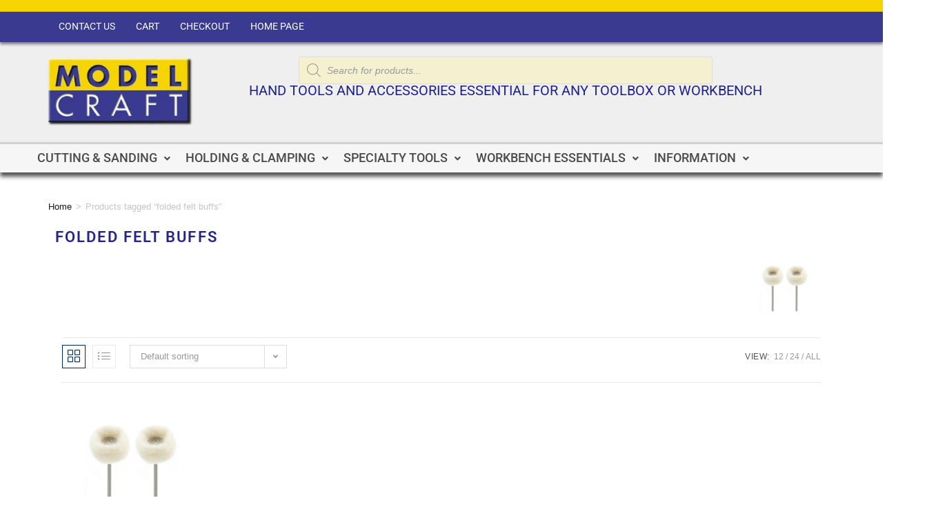

--- FILE ---
content_type: text/css
request_url: https://www.modelcrafttoolsusa.com/wp-content/uploads/elementor/css/post-3078.css?ver=1768454434
body_size: 888
content:
.elementor-3078 .elementor-element.elementor-element-34fb5c2{--display:flex;--flex-direction:column;--container-widget-width:100%;--container-widget-height:initial;--container-widget-flex-grow:0;--container-widget-align-self:initial;--flex-wrap-mobile:wrap;--padding-top:57px;--padding-bottom:37px;--padding-left:0px;--padding-right:0px;}.elementor-3078 .elementor-element.elementor-element-381ff63 .woocommerce-breadcrumb{color:#161616;font-size:1em;font-weight:400;text-align:end;}.elementor-3078 .elementor-element.elementor-element-381ff63 .woocommerce-breadcrumb > a{color:#1114A8;}.elementor-3078 .elementor-element.elementor-element-e888403{--display:flex;}.elementor-widget-theme-archive-title .elementor-heading-title{font-family:var( --e-global-typography-primary-font-family ), Sans-serif;font-weight:var( --e-global-typography-primary-font-weight );color:var( --e-global-color-primary );}.elementor-3078 .elementor-element.elementor-element-bf50ecb .elementor-heading-title{font-family:"Roboto", Sans-serif;font-size:1.2em;font-weight:600;text-transform:uppercase;letter-spacing:2.1px;color:#25258A;}.elementor-3078 .elementor-element.elementor-element-7a1625a{--display:flex;--flex-direction:row;--container-widget-width:initial;--container-widget-height:100%;--container-widget-flex-grow:1;--container-widget-align-self:stretch;--flex-wrap-mobile:wrap;--padding-top:0px;--padding-bottom:0px;--padding-left:0px;--padding-right:0px;}.elementor-3078 .elementor-element.elementor-element-57bbafc{--display:flex;}.elementor-3078 .elementor-element.elementor-element-57bbafc.e-con{--flex-grow:0;--flex-shrink:0;}.woocommerce .elementor-3078 .elementor-element.elementor-element-d24651c .term-description{color:#111111;font-size:1.1em;}.elementor-3078 .elementor-element.elementor-element-aa492cd{--display:flex;}.elementor-widget-image .widget-image-caption{color:var( --e-global-color-text );font-family:var( --e-global-typography-text-font-family ), Sans-serif;font-weight:var( --e-global-typography-text-font-weight );}.elementor-3078 .elementor-element.elementor-element-2dced69{text-align:center;}.elementor-3078 .elementor-element.elementor-element-2dced69 img{width:150px;}.elementor-3078 .elementor-element.elementor-element-c31b07d{--display:flex;}.elementor-widget-wc-archive-products.elementor-wc-products ul.products li.product .woocommerce-loop-product__title{color:var( --e-global-color-primary );}.elementor-widget-wc-archive-products.elementor-wc-products ul.products li.product .woocommerce-loop-category__title{color:var( --e-global-color-primary );}.elementor-widget-wc-archive-products.elementor-wc-products ul.products li.product .woocommerce-loop-product__title, .elementor-widget-wc-archive-products.elementor-wc-products ul.products li.product .woocommerce-loop-category__title{font-family:var( --e-global-typography-primary-font-family ), Sans-serif;font-weight:var( --e-global-typography-primary-font-weight );}.elementor-widget-wc-archive-products.elementor-wc-products ul.products li.product .price{color:var( --e-global-color-primary );font-family:var( --e-global-typography-primary-font-family ), Sans-serif;font-weight:var( --e-global-typography-primary-font-weight );}.elementor-widget-wc-archive-products.elementor-wc-products ul.products li.product .price ins{color:var( --e-global-color-primary );}.elementor-widget-wc-archive-products.elementor-wc-products ul.products li.product .price ins .amount{color:var( --e-global-color-primary );}.elementor-widget-wc-archive-products{--products-title-color:var( --e-global-color-primary );}.elementor-widget-wc-archive-products.products-heading-show .related-products > h2, .elementor-widget-wc-archive-products.products-heading-show .upsells > h2, .elementor-widget-wc-archive-products.products-heading-show .cross-sells > h2{font-family:var( --e-global-typography-primary-font-family ), Sans-serif;font-weight:var( --e-global-typography-primary-font-weight );}.elementor-widget-wc-archive-products.elementor-wc-products ul.products li.product .price del{color:var( --e-global-color-primary );}.elementor-widget-wc-archive-products.elementor-wc-products ul.products li.product .price del .amount{color:var( --e-global-color-primary );}.elementor-widget-wc-archive-products.elementor-wc-products ul.products li.product .price del {font-family:var( --e-global-typography-primary-font-family ), Sans-serif;font-weight:var( --e-global-typography-primary-font-weight );}.elementor-widget-wc-archive-products.elementor-wc-products ul.products li.product .button{font-family:var( --e-global-typography-accent-font-family ), Sans-serif;font-weight:var( --e-global-typography-accent-font-weight );}.elementor-widget-wc-archive-products.elementor-wc-products .added_to_cart{font-family:var( --e-global-typography-accent-font-family ), Sans-serif;font-weight:var( --e-global-typography-accent-font-weight );}.elementor-widget-wc-archive-products .elementor-products-nothing-found{color:var( --e-global-color-text );font-family:var( --e-global-typography-text-font-family ), Sans-serif;font-weight:var( --e-global-typography-text-font-weight );}.elementor-3078 .elementor-element.elementor-element-419ece5.elementor-wc-products ul.products li.product{--button-align-display:flex;--button-align-direction:column;--button-align-justify:space-between;}.elementor-3078 .elementor-element.elementor-element-419ece5.elementor-wc-products  ul.products{grid-column-gap:20px;grid-row-gap:40px;}.elementor-3078 .elementor-element.elementor-element-419ece5.elementor-wc-products ul.products li.product .woocommerce-loop-product__title{color:#142272;}.elementor-3078 .elementor-element.elementor-element-419ece5.elementor-wc-products ul.products li.product .woocommerce-loop-category__title{color:#142272;}.elementor-3078 .elementor-element.elementor-element-419ece5.elementor-wc-products ul.products li.product .woocommerce-loop-product__title, .elementor-3078 .elementor-element.elementor-element-419ece5.elementor-wc-products ul.products li.product .woocommerce-loop-category__title{font-family:"Roboto", Sans-serif;font-size:0.9em;font-weight:600;}.elementor-3078 .elementor-element.elementor-element-419ece5.elementor-wc-products ul.products li.product .price{font-family:"Roboto", Sans-serif;font-size:1em;font-weight:600;}.elementor-3078 .elementor-element.elementor-element-419ece5.elementor-wc-products ul.products li.product .button{color:#FFFFFF;background-color:#15148A;border-color:#0F31A3;font-family:"Roboto", Sans-serif;font-size:0.6em;font-weight:500;border-style:double;border-width:2px 2px 2px 2px;border-radius:6px 6px 6px 6px;padding:7px 7px 7px 7px;}.elementor-3078 .elementor-element.elementor-element-419ece5.elementor-wc-products ul.products li.product .button:hover{color:#000000;background-color:#FDE11A;}.elementor-3078 .elementor-element.elementor-element-419ece5.elementor-wc-products .added_to_cart{color:#DB0000;}.elementor-3078 .elementor-element.elementor-element-419ece5.elementor-wc-products ul.products li.product span.onsale{display:block;color:#170FAC;background-color:#FFE52D;font-size:0.9em;font-weight:500;}.elementor-3078 .elementor-element.elementor-element-18d2714{--spacer-size:50px;}.elementor-3078 .elementor-element.elementor-element-177de63{--display:flex;}.elementor-widget-text-editor{font-family:var( --e-global-typography-text-font-family ), Sans-serif;font-weight:var( --e-global-typography-text-font-weight );color:var( --e-global-color-text );}.elementor-widget-text-editor.elementor-drop-cap-view-stacked .elementor-drop-cap{background-color:var( --e-global-color-primary );}.elementor-widget-text-editor.elementor-drop-cap-view-framed .elementor-drop-cap, .elementor-widget-text-editor.elementor-drop-cap-view-default .elementor-drop-cap{color:var( --e-global-color-primary );border-color:var( --e-global-color-primary );}.elementor-3078 .elementor-element.elementor-element-dc5142c{font-family:"Roboto", Sans-serif;font-size:1em;font-weight:400;color:#2C2C2C;}@media(min-width:768px){.elementor-3078 .elementor-element.elementor-element-57bbafc{--width:88.798%;}}@media(max-width:1024px){.elementor-3078 .elementor-element.elementor-element-bf50ecb .elementor-heading-title{font-size:1.2em;}.elementor-3078 .elementor-element.elementor-element-419ece5.elementor-wc-products  ul.products{grid-column-gap:20px;grid-row-gap:40px;}}@media(max-width:767px){.elementor-3078 .elementor-element.elementor-element-bf50ecb .elementor-heading-title{font-size:1.2em;}.elementor-3078 .elementor-element.elementor-element-419ece5.elementor-wc-products ul.products li.product{text-align:center;}.elementor-3078 .elementor-element.elementor-element-419ece5.elementor-wc-products  ul.products{grid-column-gap:20px;grid-row-gap:40px;}.elementor-3078 .elementor-element.elementor-element-419ece5.elementor-wc-products ul.products li.product .woocommerce-loop-product__title, .elementor-3078 .elementor-element.elementor-element-419ece5.elementor-wc-products ul.products li.product .woocommerce-loop-category__title{font-size:0.9em;}}